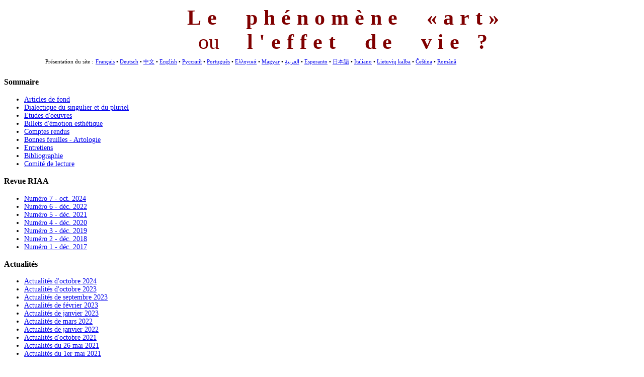

--- FILE ---
content_type: text/html; charset=utf-8
request_url: https://effet-de-vie.org/component/content/article/143-actualites-effet-de-vie-2023-09
body_size: 3480
content:
<!DOCTYPE html PUBLIC "-//W3C//DTD XHTML 1.0 Transitional//EN" "http://www.w3.org/TR/xhtml1/DTD/xhtml1-transitional.dtd">
<html xmlns="http://www.w3.org/1999/xhtml" xml:lang="fr-fr" lang="fr-fr" >
<head>
  <base href="https://effet-de-vie.org/component/content/article/143-actualites-effet-de-vie-2023-09" />
  <meta http-equiv="content-type" content="text/html; charset=utf-8" />
  <meta name="robots" content="index, follow" />
  <meta name="keywords" content="arts, pluriel du beau, singulier, invariants, esthétique, sciences humaines" />
  <meta name="title" content="Actualités de septembre 2023" />
  <meta name="author" content="Admin. du site" />
  <meta name="description" content="Le Phénomène art ou l'Effet de vie - groupe de chercheurs en esthétique, littérature comparée." />
  <meta name="generator" content="Joomla! 1.5 - Open Source Content Management" />
  <title>Actualités de septembre 2023</title>
  <link href="/templates/effet_de_vie/favicon.ico" rel="shortcut icon" type="image/x-icon" />
  <script type="text/javascript" src="/media/system/js/mootools.js"></script>
  <script type="text/javascript" src="/media/system/js/caption.js"></script>


<link rel="stylesheet" href="/templates/system/css/system.css" type="text/css" />
<link rel="stylesheet" href="/templates/system/css/general.css" type="text/css" />
<link rel="stylesheet" href="/templates/effet_de_vie/css/template.css" type="text/css" />
<link rel="stylesheet" href="/templates/styles.css" type="text/css" />

</head>

<body>
<div id="wrapper">
	<div id="page">
	
		<div id="header_top">
			<div id="logo"><table border="0" width="100%" style="padding-left: 76px;">
			    <tr><td style="font-size:42px; color:#800000; text-align:center; padding-left:20px;">
				
				<a href="http://www.effet-de-vie.org/" target="_self" style="color:#800000; text-decoration: none">
				<span style="font-weight:bold; letter-spacing:12px;">Le &nbsp;phénomène &nbsp;«art»</span> 
				<br><span>ou</span> &nbsp; &nbsp; <span style="font-weight:bold;letter-spacing:12px;">l'effet &nbsp;de &nbsp;vie ?</span>
				</a>
			    </td></tr>
			    <tr style="height:18px;background-color:#FFFFFF;"><td style="width:150px; text-align:right; vertical-align:top;">
			         <table style="font-size:11px;"><tr><td>
			         	Présentation du site : 
			         </td><td>
							<div class="moduletable">
					<table width="100%" border="0" cellpadding="0" cellspacing="1"><tr><td nowrap="nowrap"><a href="/le-phenomene-art-ou-l-effet-de-vie" class="mainlevel" >Français</a><span class="mainlevel">  • </span><a href="/kunst-und-lebenseffekt" class="mainlevel" >Deutsch</a><span class="mainlevel">  • </span><a href="/phenomene-art-cn" class="mainlevel" >中文</a><span class="mainlevel">  • </span><a href="/the-art-phenomenon-or-the-life-effect" class="mainlevel" >English</a><span class="mainlevel">  • </span><a href="/russe" class="mainlevel" >Русский</a><span class="mainlevel">  • </span><a href="/o-fenomeno-da-arte-ou-o-efeito-de-vida-apresentacao-do-site" class="mainlevel" >Português</a><span class="mainlevel">  • </span><a href="/grec" class="mainlevel" >Ελληνικά</a><span class="mainlevel">  • </span><a href="/magyar" class="mainlevel" >Magyar</a><span class="mainlevel">  • </span><a href="/arabe" class="mainlevel" >العربية</a><span class="mainlevel">  • </span><a href="/esperanto" class="mainlevel" >Esperanto</a><span class="mainlevel">  • </span><a href="/effet-de-vie-ja-jp" class="mainlevel" >日本語</a><span class="mainlevel">  • </span><a href="/italiano" class="mainlevel" >Italiano</a><span class="mainlevel">  • </span><a href="/lietuvi-kalba" class="mainlevel" >Lietuvių kalba</a><span class="mainlevel">  • </span><a href="/chestina-zivotniho-efektu" class="mainlevel" >Čeština</a><span class="mainlevel">  • </span><a href="/2020-04-19-14-38-42" class="mainlevel" >Română</a></td></tr></table>		</div>
	
			         </td></tr></table>
			    </td></tr>
			</table></div>
		</div>
		
			
			
				<div id="leftbar" style="width:270px;font-size:14px;">
					<div class="moduletablesommaire_menu">
					<h3>Sommaire</h3>
					<ul class="menu"><li class="item58"><a href="/articles-de-fond"><span>Articles de fond</span></a></li><li class="item42"><a href="/dialectique-du-singulier-et-du-pluriel"><span>Dialectique du singulier et du pluriel</span></a></li><li class="item54"><a href="/etudes-d-oeuvres"><span>Etudes d'oeuvres</span></a></li><li class="item17"><a href="/billets"><span>Billets d'émotion esthétique</span></a></li><li class="item13"><a href="/comptes-rendus"><span>Comptes rendus</span></a></li><li class="item59"><a href="/bonnes-feuilles-artologie"><span>Bonnes feuilles - Artologie</span></a></li><li class="item63"><a href="/entretiens"><span>Entretiens</span></a></li><li class="item18"><a href="/bibliographie"><span>Bibliographie</span></a></li><li class="item20"><a href="/comite-de-lecture"><span>Comité de lecture</span></a></li></ul>		</div>
			<div class="moduletablesommaire_menu">
					<h3>Revue RIAA</h3>
					<ul class="menu"><li class="item76"><a href="http://effet-de-vie.org/RIAA/riaa-7-2024-sept.pdf" target="_blank"><span>Numéro 7 - oct. 2024</span></a></li><li class="item74"><a href="http://effet-de-vie.org/RIAA/riaa-6-2022-dec.pdf" target="_blank"><span>Numéro 6 - déc. 2022</span></a></li><li class="item73"><a href="http://effet-de-vie.org/RIAA/riaa-5-2021-dec.pdf" target="_blank"><span>Numéro 5 - déc. 2021</span></a></li><li class="item72"><a href="http://effet-de-vie.org/RIAA/riaa-4-2020-dec.pdf" target="_blank"><span>Numéro 4 - déc. 2020</span></a></li><li class="item67"><a href="http://effet-de-vie.org/RIAA/riaa-3-2019-dec.pdf" target="_blank"><span>Numéro 3 - déc. 2019</span></a></li><li class="item65"><a href="http://effet-de-vie.org/RIAA/riaa-2-2018-dec.pdf" target="_blank"><span>Numéro 2 - déc. 2018</span></a></li><li class="item64"><a href="http://effet-de-vie.org/RIAA/riaa-1-2017-dec.pdf" onclick="window.open(this.href,'targetWindow','toolbar=no,location=no,status=no,menubar=no,scrollbars=yes,resizable=yes,');return false;"><span>Numéro 1 - déc. 2017</span></a></li></ul>		</div>
			<div class="moduletable">
					<h3>Actualités</h3>
					<ul class="latestnews">
	<li class="latestnews">
		<a href="/component/content/article/36-actualites/146-actualites-effet-de-vie-2024-10" class="latestnews">
			Actualités d'octobre 2024</a>
	</li>
	<li class="latestnews">
		<a href="/component/content/article/36-actualites/145-actualites-effet-de-vie-2023-10" class="latestnews">
			Actualités d'octobre 2023</a>
	</li>
	<li class="latestnews">
		<a href="/component/content/article/36-actualites/143-actualites-effet-de-vie-2023-09" class="latestnews">
			Actualités de septembre 2023</a>
	</li>
	<li class="latestnews">
		<a href="/component/content/article/36-actualites/142-2023-02-26-13-10-07" class="latestnews">
			Actualités de février 2023</a>
	</li>
	<li class="latestnews">
		<a href="/component/content/article/36-actualites/141-actualites-effet-de-vue-janvier-2023" class="latestnews">
			Actualités de janvier 2023</a>
	</li>
	<li class="latestnews">
		<a href="/component/content/article/36-actualites/140-actualites-mars-2022" class="latestnews">
			Actualités de mars 2022</a>
	</li>
	<li class="latestnews">
		<a href="/component/content/article/36-actualites/139-acualites-janvier-2022" class="latestnews">
			Actualités de janvier 2022</a>
	</li>
	<li class="latestnews">
		<a href="/component/content/article/36-actualites/138-2021-10-12-20-39-49" class="latestnews">
			Actualités d'octobre 2021</a>
	</li>
	<li class="latestnews">
		<a href="/component/content/article/36-actualites/136-actualites-du-26-mai-2021" class="latestnews">
			Actualités du 26 mai 2021</a>
	</li>
	<li class="latestnews">
		<a href="/component/content/article/36-actualites/133-actualites-mai-2021" class="latestnews">
			Actualités du 1er mai 2021</a>
	</li>
</ul>		</div>
	
		</div>
		
		<div id="content" style="width:625px">
				
				<table><tr>
				<td style="vertical-align:top;"><div id="component"><table class="contentpaneopen">
<tr>
		<td class="contentheading" width="100%">
				<a href="/component/content/article/36-actualites/143-actualites-effet-de-vie-2023-09" class="contentpagetitle">
			Actualités de septembre 2023</a>
			</td>
						<td align="right" width="100%" class="buttonheading">
		<a href="/component/content/article/36-actualites/143-actualites-effet-de-vie-2023-09?format=pdf" title="PDF" onclick="window.open(this.href,'win2','status=no,toolbar=no,scrollbars=yes,titlebar=no,menubar=no,resizable=yes,width=640,height=480,directories=no,location=no'); return false;" rel="nofollow"><img src="/images/M_images/pdf_button.png" alt="PDF"  /></a>		</td>
		
				<td align="right" width="100%" class="buttonheading">
		<a href="/component/content/article/36-actualites/143-actualites-effet-de-vie-2023-09?tmpl=component&amp;print=1&amp;page=" title="Imprimer" onclick="window.open(this.href,'win2','status=no,toolbar=no,scrollbars=yes,titlebar=no,menubar=no,resizable=yes,width=640,height=480,directories=no,location=no'); return false;" rel="nofollow"><img src="/images/M_images/printButton.png" alt="Imprimer"  /></a>		</td>
		
					</tr>
</table>

<table class="contentpaneopen">
<tr>
	<td valign="top">
		<span class="small">
			Écrit par Admin. du site		</span>
		&nbsp;&nbsp;
	</td>
</tr>

<tr>
	<td valign="top" class="createdate">
		Lundi, 18 Septembre 2023 00:00	</td>
</tr>


<tr>
<td valign="top">
<div>
<p>Chers amis de l'effet de vie,</p>
<p>&nbsp;</p>
<div>
<p>Voici l'<strong>appel à contributions</strong>&nbsp;pour le n&deg; 7 de la&nbsp;<strong><i>Revue Internationale d'Art et d'Artologie</i></strong>&nbsp;dont le thème sera:&nbsp;<u>L&rsquo;effet de vie et son artologie, pour ou contre</u><u>&nbsp;</u><u>?</u></p>
<p>&nbsp;- english,&nbsp;<strong>Call for papers</strong>&nbsp;:&nbsp;<u>The life effect and its artology, for or against ?</u></p>
<p>&nbsp;- português,&nbsp;<strong>Chamada de Artigos</strong>&nbsp;:&nbsp;<u>O efeito de vida e sua artelogia : pró ou contra ?</u></p>
<p>&nbsp;- deutsch,&nbsp;<strong>Aufruf zur Einreichung von Unterlagen</strong>&nbsp;:&nbsp;<span style="color: inherit; text-decoration: underline;">die Wirkung des Lebens und seiner Artologie, dafür oder dagegen</span><u>&nbsp;</u><span style="color: inherit; text-decoration: underline;">?</span></p>
<p>&nbsp;</p>
<p style="text-align: center;">cliquer sur<strong style="font-size: 16px;">&nbsp;<a href="https://effet-de-vie.org/files/RIAA-7-appel-contribution.pdf" target="_blank">RIAA-7-appel-articles.pdf</a></strong>&nbsp;(fr, en, pt, de)</p>
<p>&nbsp;</p>
<p>La coordonatrice sera Marie-Antoinette Bissay (mabissay65@gmail.com). Les propositions sont à envoyer pour le 15 décembre 2023 (et les articles pour le 15 mai 2024). &nbsp;&nbsp;</p>
<p>Très cordialement, Marc-Mathieu Münch et&nbsp;<span style="background-color: inherit;">Marie-Antoinette Bissay</span></p>
</div>
</div></td>
</tr>

</table>
<span class="article_separator">&nbsp;</span>
</div></td>
				<td style="vertical-align:top;"><div id="right"></div>
				</td>
			</tr></table>
		

						
		
		</div>

												
		<div id="footer">		<div class="moduletable">
					<div>Copyright &#169; 2026 Effet de vie. Tous droits réservés.</div>
<div><a href="http://www.joomla.org">Joomla!</a> est un logiciel libre sous <a href="http://www.gnu.org/licenses/gpl-2.0.html">licence GNU/GPL.</a></div>		</div>
	</div>	
		</div>			
</div>
</div>

</body>
</html>